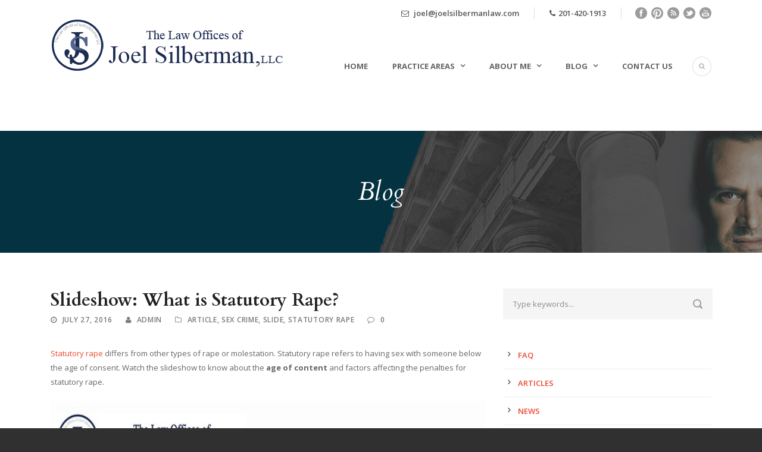

--- FILE ---
content_type: text/html; charset=UTF-8
request_url: https://www.joelsilbermanlaw.com/slideshow-what-is-statutory-rape/
body_size: 15616
content:
<!DOCTYPE html>
<!--[if IE 7]><html class="ie ie7 ltie8 ltie9" lang="en-US"><![endif]-->
<!--[if IE 8]><html class="ie ie8 ltie9" lang="en-US"><![endif]-->
<!--[if !(IE 7) | !(IE 8)  ]><!-->
<html lang="en-US">
<!--<![endif]-->

<head>
	<meta charset="UTF-8" />
	<meta name="viewport" content="initial-scale=1.0" />	
		
	<link rel="pingback" href="https://www.joelsilbermanlaw.com/xmlrpc.php" />
	<title>Slideshow: What is Statutory Rape? &#8211; The Law Offices of Joel Silberman LLC | New Jersey Criminal Defense Attorney</title>
<meta name='robots' content='max-image-preview:large' />
<link rel='dns-prefetch' href='//maps.google.com' />
<link rel='dns-prefetch' href='//fonts.googleapis.com' />
<link rel="alternate" type="application/rss+xml" title="The Law Offices of Joel Silberman LLC | New Jersey Criminal Defense Attorney &raquo; Feed" href="https://www.joelsilbermanlaw.com/feed/" />
<link rel="alternate" type="application/rss+xml" title="The Law Offices of Joel Silberman LLC | New Jersey Criminal Defense Attorney &raquo; Comments Feed" href="https://www.joelsilbermanlaw.com/comments/feed/" />
<link rel="alternate" title="oEmbed (JSON)" type="application/json+oembed" href="https://www.joelsilbermanlaw.com/wp-json/oembed/1.0/embed?url=https%3A%2F%2Fwww.joelsilbermanlaw.com%2Fslideshow-what-is-statutory-rape%2F" />
<style id='wp-img-auto-sizes-contain-inline-css' type='text/css'>
img:is([sizes=auto i],[sizes^="auto," i]){contain-intrinsic-size:3000px 1500px}
/*# sourceURL=wp-img-auto-sizes-contain-inline-css */
</style>
<style id='wp-emoji-styles-inline-css' type='text/css'>

	img.wp-smiley, img.emoji {
		display: inline !important;
		border: none !important;
		box-shadow: none !important;
		height: 1em !important;
		width: 1em !important;
		margin: 0 0.07em !important;
		vertical-align: -0.1em !important;
		background: none !important;
		padding: 0 !important;
	}
/*# sourceURL=wp-emoji-styles-inline-css */
</style>
<style id='wp-block-library-inline-css' type='text/css'>
:root{--wp-block-synced-color:#7a00df;--wp-block-synced-color--rgb:122,0,223;--wp-bound-block-color:var(--wp-block-synced-color);--wp-editor-canvas-background:#ddd;--wp-admin-theme-color:#007cba;--wp-admin-theme-color--rgb:0,124,186;--wp-admin-theme-color-darker-10:#006ba1;--wp-admin-theme-color-darker-10--rgb:0,107,160.5;--wp-admin-theme-color-darker-20:#005a87;--wp-admin-theme-color-darker-20--rgb:0,90,135;--wp-admin-border-width-focus:2px}@media (min-resolution:192dpi){:root{--wp-admin-border-width-focus:1.5px}}.wp-element-button{cursor:pointer}:root .has-very-light-gray-background-color{background-color:#eee}:root .has-very-dark-gray-background-color{background-color:#313131}:root .has-very-light-gray-color{color:#eee}:root .has-very-dark-gray-color{color:#313131}:root .has-vivid-green-cyan-to-vivid-cyan-blue-gradient-background{background:linear-gradient(135deg,#00d084,#0693e3)}:root .has-purple-crush-gradient-background{background:linear-gradient(135deg,#34e2e4,#4721fb 50%,#ab1dfe)}:root .has-hazy-dawn-gradient-background{background:linear-gradient(135deg,#faaca8,#dad0ec)}:root .has-subdued-olive-gradient-background{background:linear-gradient(135deg,#fafae1,#67a671)}:root .has-atomic-cream-gradient-background{background:linear-gradient(135deg,#fdd79a,#004a59)}:root .has-nightshade-gradient-background{background:linear-gradient(135deg,#330968,#31cdcf)}:root .has-midnight-gradient-background{background:linear-gradient(135deg,#020381,#2874fc)}:root{--wp--preset--font-size--normal:16px;--wp--preset--font-size--huge:42px}.has-regular-font-size{font-size:1em}.has-larger-font-size{font-size:2.625em}.has-normal-font-size{font-size:var(--wp--preset--font-size--normal)}.has-huge-font-size{font-size:var(--wp--preset--font-size--huge)}.has-text-align-center{text-align:center}.has-text-align-left{text-align:left}.has-text-align-right{text-align:right}.has-fit-text{white-space:nowrap!important}#end-resizable-editor-section{display:none}.aligncenter{clear:both}.items-justified-left{justify-content:flex-start}.items-justified-center{justify-content:center}.items-justified-right{justify-content:flex-end}.items-justified-space-between{justify-content:space-between}.screen-reader-text{border:0;clip-path:inset(50%);height:1px;margin:-1px;overflow:hidden;padding:0;position:absolute;width:1px;word-wrap:normal!important}.screen-reader-text:focus{background-color:#ddd;clip-path:none;color:#444;display:block;font-size:1em;height:auto;left:5px;line-height:normal;padding:15px 23px 14px;text-decoration:none;top:5px;width:auto;z-index:100000}html :where(.has-border-color){border-style:solid}html :where([style*=border-top-color]){border-top-style:solid}html :where([style*=border-right-color]){border-right-style:solid}html :where([style*=border-bottom-color]){border-bottom-style:solid}html :where([style*=border-left-color]){border-left-style:solid}html :where([style*=border-width]){border-style:solid}html :where([style*=border-top-width]){border-top-style:solid}html :where([style*=border-right-width]){border-right-style:solid}html :where([style*=border-bottom-width]){border-bottom-style:solid}html :where([style*=border-left-width]){border-left-style:solid}html :where(img[class*=wp-image-]){height:auto;max-width:100%}:where(figure){margin:0 0 1em}html :where(.is-position-sticky){--wp-admin--admin-bar--position-offset:var(--wp-admin--admin-bar--height,0px)}@media screen and (max-width:600px){html :where(.is-position-sticky){--wp-admin--admin-bar--position-offset:0px}}

/*# sourceURL=wp-block-library-inline-css */
</style><style id='global-styles-inline-css' type='text/css'>
:root{--wp--preset--aspect-ratio--square: 1;--wp--preset--aspect-ratio--4-3: 4/3;--wp--preset--aspect-ratio--3-4: 3/4;--wp--preset--aspect-ratio--3-2: 3/2;--wp--preset--aspect-ratio--2-3: 2/3;--wp--preset--aspect-ratio--16-9: 16/9;--wp--preset--aspect-ratio--9-16: 9/16;--wp--preset--color--black: #000000;--wp--preset--color--cyan-bluish-gray: #abb8c3;--wp--preset--color--white: #ffffff;--wp--preset--color--pale-pink: #f78da7;--wp--preset--color--vivid-red: #cf2e2e;--wp--preset--color--luminous-vivid-orange: #ff6900;--wp--preset--color--luminous-vivid-amber: #fcb900;--wp--preset--color--light-green-cyan: #7bdcb5;--wp--preset--color--vivid-green-cyan: #00d084;--wp--preset--color--pale-cyan-blue: #8ed1fc;--wp--preset--color--vivid-cyan-blue: #0693e3;--wp--preset--color--vivid-purple: #9b51e0;--wp--preset--gradient--vivid-cyan-blue-to-vivid-purple: linear-gradient(135deg,rgb(6,147,227) 0%,rgb(155,81,224) 100%);--wp--preset--gradient--light-green-cyan-to-vivid-green-cyan: linear-gradient(135deg,rgb(122,220,180) 0%,rgb(0,208,130) 100%);--wp--preset--gradient--luminous-vivid-amber-to-luminous-vivid-orange: linear-gradient(135deg,rgb(252,185,0) 0%,rgb(255,105,0) 100%);--wp--preset--gradient--luminous-vivid-orange-to-vivid-red: linear-gradient(135deg,rgb(255,105,0) 0%,rgb(207,46,46) 100%);--wp--preset--gradient--very-light-gray-to-cyan-bluish-gray: linear-gradient(135deg,rgb(238,238,238) 0%,rgb(169,184,195) 100%);--wp--preset--gradient--cool-to-warm-spectrum: linear-gradient(135deg,rgb(74,234,220) 0%,rgb(151,120,209) 20%,rgb(207,42,186) 40%,rgb(238,44,130) 60%,rgb(251,105,98) 80%,rgb(254,248,76) 100%);--wp--preset--gradient--blush-light-purple: linear-gradient(135deg,rgb(255,206,236) 0%,rgb(152,150,240) 100%);--wp--preset--gradient--blush-bordeaux: linear-gradient(135deg,rgb(254,205,165) 0%,rgb(254,45,45) 50%,rgb(107,0,62) 100%);--wp--preset--gradient--luminous-dusk: linear-gradient(135deg,rgb(255,203,112) 0%,rgb(199,81,192) 50%,rgb(65,88,208) 100%);--wp--preset--gradient--pale-ocean: linear-gradient(135deg,rgb(255,245,203) 0%,rgb(182,227,212) 50%,rgb(51,167,181) 100%);--wp--preset--gradient--electric-grass: linear-gradient(135deg,rgb(202,248,128) 0%,rgb(113,206,126) 100%);--wp--preset--gradient--midnight: linear-gradient(135deg,rgb(2,3,129) 0%,rgb(40,116,252) 100%);--wp--preset--font-size--small: 13px;--wp--preset--font-size--medium: 20px;--wp--preset--font-size--large: 36px;--wp--preset--font-size--x-large: 42px;--wp--preset--spacing--20: 0.44rem;--wp--preset--spacing--30: 0.67rem;--wp--preset--spacing--40: 1rem;--wp--preset--spacing--50: 1.5rem;--wp--preset--spacing--60: 2.25rem;--wp--preset--spacing--70: 3.38rem;--wp--preset--spacing--80: 5.06rem;--wp--preset--shadow--natural: 6px 6px 9px rgba(0, 0, 0, 0.2);--wp--preset--shadow--deep: 12px 12px 50px rgba(0, 0, 0, 0.4);--wp--preset--shadow--sharp: 6px 6px 0px rgba(0, 0, 0, 0.2);--wp--preset--shadow--outlined: 6px 6px 0px -3px rgb(255, 255, 255), 6px 6px rgb(0, 0, 0);--wp--preset--shadow--crisp: 6px 6px 0px rgb(0, 0, 0);}:where(.is-layout-flex){gap: 0.5em;}:where(.is-layout-grid){gap: 0.5em;}body .is-layout-flex{display: flex;}.is-layout-flex{flex-wrap: wrap;align-items: center;}.is-layout-flex > :is(*, div){margin: 0;}body .is-layout-grid{display: grid;}.is-layout-grid > :is(*, div){margin: 0;}:where(.wp-block-columns.is-layout-flex){gap: 2em;}:where(.wp-block-columns.is-layout-grid){gap: 2em;}:where(.wp-block-post-template.is-layout-flex){gap: 1.25em;}:where(.wp-block-post-template.is-layout-grid){gap: 1.25em;}.has-black-color{color: var(--wp--preset--color--black) !important;}.has-cyan-bluish-gray-color{color: var(--wp--preset--color--cyan-bluish-gray) !important;}.has-white-color{color: var(--wp--preset--color--white) !important;}.has-pale-pink-color{color: var(--wp--preset--color--pale-pink) !important;}.has-vivid-red-color{color: var(--wp--preset--color--vivid-red) !important;}.has-luminous-vivid-orange-color{color: var(--wp--preset--color--luminous-vivid-orange) !important;}.has-luminous-vivid-amber-color{color: var(--wp--preset--color--luminous-vivid-amber) !important;}.has-light-green-cyan-color{color: var(--wp--preset--color--light-green-cyan) !important;}.has-vivid-green-cyan-color{color: var(--wp--preset--color--vivid-green-cyan) !important;}.has-pale-cyan-blue-color{color: var(--wp--preset--color--pale-cyan-blue) !important;}.has-vivid-cyan-blue-color{color: var(--wp--preset--color--vivid-cyan-blue) !important;}.has-vivid-purple-color{color: var(--wp--preset--color--vivid-purple) !important;}.has-black-background-color{background-color: var(--wp--preset--color--black) !important;}.has-cyan-bluish-gray-background-color{background-color: var(--wp--preset--color--cyan-bluish-gray) !important;}.has-white-background-color{background-color: var(--wp--preset--color--white) !important;}.has-pale-pink-background-color{background-color: var(--wp--preset--color--pale-pink) !important;}.has-vivid-red-background-color{background-color: var(--wp--preset--color--vivid-red) !important;}.has-luminous-vivid-orange-background-color{background-color: var(--wp--preset--color--luminous-vivid-orange) !important;}.has-luminous-vivid-amber-background-color{background-color: var(--wp--preset--color--luminous-vivid-amber) !important;}.has-light-green-cyan-background-color{background-color: var(--wp--preset--color--light-green-cyan) !important;}.has-vivid-green-cyan-background-color{background-color: var(--wp--preset--color--vivid-green-cyan) !important;}.has-pale-cyan-blue-background-color{background-color: var(--wp--preset--color--pale-cyan-blue) !important;}.has-vivid-cyan-blue-background-color{background-color: var(--wp--preset--color--vivid-cyan-blue) !important;}.has-vivid-purple-background-color{background-color: var(--wp--preset--color--vivid-purple) !important;}.has-black-border-color{border-color: var(--wp--preset--color--black) !important;}.has-cyan-bluish-gray-border-color{border-color: var(--wp--preset--color--cyan-bluish-gray) !important;}.has-white-border-color{border-color: var(--wp--preset--color--white) !important;}.has-pale-pink-border-color{border-color: var(--wp--preset--color--pale-pink) !important;}.has-vivid-red-border-color{border-color: var(--wp--preset--color--vivid-red) !important;}.has-luminous-vivid-orange-border-color{border-color: var(--wp--preset--color--luminous-vivid-orange) !important;}.has-luminous-vivid-amber-border-color{border-color: var(--wp--preset--color--luminous-vivid-amber) !important;}.has-light-green-cyan-border-color{border-color: var(--wp--preset--color--light-green-cyan) !important;}.has-vivid-green-cyan-border-color{border-color: var(--wp--preset--color--vivid-green-cyan) !important;}.has-pale-cyan-blue-border-color{border-color: var(--wp--preset--color--pale-cyan-blue) !important;}.has-vivid-cyan-blue-border-color{border-color: var(--wp--preset--color--vivid-cyan-blue) !important;}.has-vivid-purple-border-color{border-color: var(--wp--preset--color--vivid-purple) !important;}.has-vivid-cyan-blue-to-vivid-purple-gradient-background{background: var(--wp--preset--gradient--vivid-cyan-blue-to-vivid-purple) !important;}.has-light-green-cyan-to-vivid-green-cyan-gradient-background{background: var(--wp--preset--gradient--light-green-cyan-to-vivid-green-cyan) !important;}.has-luminous-vivid-amber-to-luminous-vivid-orange-gradient-background{background: var(--wp--preset--gradient--luminous-vivid-amber-to-luminous-vivid-orange) !important;}.has-luminous-vivid-orange-to-vivid-red-gradient-background{background: var(--wp--preset--gradient--luminous-vivid-orange-to-vivid-red) !important;}.has-very-light-gray-to-cyan-bluish-gray-gradient-background{background: var(--wp--preset--gradient--very-light-gray-to-cyan-bluish-gray) !important;}.has-cool-to-warm-spectrum-gradient-background{background: var(--wp--preset--gradient--cool-to-warm-spectrum) !important;}.has-blush-light-purple-gradient-background{background: var(--wp--preset--gradient--blush-light-purple) !important;}.has-blush-bordeaux-gradient-background{background: var(--wp--preset--gradient--blush-bordeaux) !important;}.has-luminous-dusk-gradient-background{background: var(--wp--preset--gradient--luminous-dusk) !important;}.has-pale-ocean-gradient-background{background: var(--wp--preset--gradient--pale-ocean) !important;}.has-electric-grass-gradient-background{background: var(--wp--preset--gradient--electric-grass) !important;}.has-midnight-gradient-background{background: var(--wp--preset--gradient--midnight) !important;}.has-small-font-size{font-size: var(--wp--preset--font-size--small) !important;}.has-medium-font-size{font-size: var(--wp--preset--font-size--medium) !important;}.has-large-font-size{font-size: var(--wp--preset--font-size--large) !important;}.has-x-large-font-size{font-size: var(--wp--preset--font-size--x-large) !important;}
/*# sourceURL=global-styles-inline-css */
</style>

<style id='classic-theme-styles-inline-css' type='text/css'>
/*! This file is auto-generated */
.wp-block-button__link{color:#fff;background-color:#32373c;border-radius:9999px;box-shadow:none;text-decoration:none;padding:calc(.667em + 2px) calc(1.333em + 2px);font-size:1.125em}.wp-block-file__button{background:#32373c;color:#fff;text-decoration:none}
/*# sourceURL=/wp-includes/css/classic-themes.min.css */
</style>
<link rel='stylesheet' id='contact-form-7-css' href='https://www.joelsilbermanlaw.com/wp-content/plugins/contact-form-7/includes/css/styles.css?ver=6.1.4' type='text/css' media='all' />
<link rel='stylesheet' id='wpgmp-frontend-css' href='https://www.joelsilbermanlaw.com/wp-content/plugins/wp-google-map-plugin/assets/css/wpgmp_all_frontend.css?ver=4.9.0' type='text/css' media='all' />
<link rel='stylesheet' id='style-css' href='https://www.joelsilbermanlaw.com/wp-content/themes/lawyerbase/style.css?ver=6.9' type='text/css' media='all' />
<link rel='stylesheet' id='Cardo-google-font-css' href='https://fonts.googleapis.com/css?family=Cardo%3Aregular%2Citalic%2C700&#038;subset=greek%2Clatin%2Clatin-ext%2Cgreek-ext&#038;ver=6.9' type='text/css' media='all' />
<link rel='stylesheet' id='Open-Sans-google-font-css' href='https://fonts.googleapis.com/css?family=Open+Sans%3A300%2C300italic%2Cregular%2Citalic%2C600%2C600italic%2C700%2C700italic%2C800%2C800italic&#038;subset=greek%2Ccyrillic-ext%2Ccyrillic%2Clatin%2Clatin-ext%2Cvietnamese%2Cgreek-ext&#038;ver=6.9' type='text/css' media='all' />
<link rel='stylesheet' id='superfish-css' href='https://www.joelsilbermanlaw.com/wp-content/themes/lawyerbase/plugins/superfish/css/superfish.css?ver=6.9' type='text/css' media='all' />
<link rel='stylesheet' id='dlmenu-css' href='https://www.joelsilbermanlaw.com/wp-content/themes/lawyerbase/plugins/dl-menu/component.css?ver=6.9' type='text/css' media='all' />
<link rel='stylesheet' id='font-awesome-css' href='https://www.joelsilbermanlaw.com/wp-content/themes/lawyerbase/plugins/font-awesome-new/css/font-awesome.min.css?ver=6.9' type='text/css' media='all' />
<link rel='stylesheet' id='jquery-fancybox-css' href='https://www.joelsilbermanlaw.com/wp-content/themes/lawyerbase/plugins/fancybox/jquery.fancybox.css?ver=6.9' type='text/css' media='all' />
<link rel='stylesheet' id='flexslider-css' href='https://www.joelsilbermanlaw.com/wp-content/themes/lawyerbase/plugins/flexslider/flexslider.css?ver=6.9' type='text/css' media='all' />
<link rel='stylesheet' id='style-responsive-css' href='https://www.joelsilbermanlaw.com/wp-content/themes/lawyerbase/stylesheet/style-responsive.css?ver=6.9' type='text/css' media='all' />
<link rel='stylesheet' id='style-custom-css' href='https://www.joelsilbermanlaw.com/wp-content/themes/lawyerbase/stylesheet/style-custom.css?ver=6.9' type='text/css' media='all' />
<link rel='stylesheet' id='ms-main-css' href='https://www.joelsilbermanlaw.com/wp-content/plugins/masterslider/public/assets/css/masterslider.main.css?ver=3.4.5' type='text/css' media='all' />
<link rel='stylesheet' id='ms-custom-css' href='https://www.joelsilbermanlaw.com/wp-content/uploads/masterslider/custom.css?ver=14.5' type='text/css' media='all' />
<script type="text/javascript" src="https://www.joelsilbermanlaw.com/wp-includes/js/jquery/jquery.min.js?ver=3.7.1" id="jquery-core-js"></script>
<script type="text/javascript" src="https://www.joelsilbermanlaw.com/wp-includes/js/jquery/jquery-migrate.min.js?ver=3.4.1" id="jquery-migrate-js"></script>
<link rel="https://api.w.org/" href="https://www.joelsilbermanlaw.com/wp-json/" /><link rel="alternate" title="JSON" type="application/json" href="https://www.joelsilbermanlaw.com/wp-json/wp/v2/posts/2189" /><link rel="EditURI" type="application/rsd+xml" title="RSD" href="https://www.joelsilbermanlaw.com/xmlrpc.php?rsd" />
<meta name="generator" content="WordPress 6.9" />
<link rel="canonical" href="https://www.joelsilbermanlaw.com/slideshow-what-is-statutory-rape/" />
<link rel='shortlink' href='https://www.joelsilbermanlaw.com/?p=2189' />

		<!-- GA Google Analytics @ https://m0n.co/ga -->
		<script>
			(function(i,s,o,g,r,a,m){i['GoogleAnalyticsObject']=r;i[r]=i[r]||function(){
			(i[r].q=i[r].q||[]).push(arguments)},i[r].l=1*new Date();a=s.createElement(o),
			m=s.getElementsByTagName(o)[0];a.async=1;a.src=g;m.parentNode.insertBefore(a,m)
			})(window,document,'script','https://www.google-analytics.com/analytics.js','ga');
			ga('create', 'UA-32895928-1', 'auto');
			ga('send', 'pageview');
		</script>

	<script>var ms_grabbing_curosr='https://www.joelsilbermanlaw.com/wp-content/plugins/masterslider/public/assets/css/common/grabbing.cur',ms_grab_curosr='https://www.joelsilbermanlaw.com/wp-content/plugins/masterslider/public/assets/css/common/grab.cur';</script>
<meta name="generator" content="MasterSlider 3.4.5 - Responsive Touch Image Slider" />
<link rel="shortcut icon" href="https://www.joelsilbermanlaw.com/wp-content/uploads/2021/02/only_JS_joel-logo-1.ico" type="image/x-icon" /><!-- load the script for older ie version -->
<!--[if lt IE 9]>
<script src="https://www.joelsilbermanlaw.com/wp-content/themes/lawyerbase/javascript/html5.js" type="text/javascript"></script>
<script src="https://www.joelsilbermanlaw.com/wp-content/themes/lawyerbase/plugins/easy-pie-chart/excanvas.js" type="text/javascript"></script>
<![endif]-->
<style type="text/css">.recentcomments a{display:inline !important;padding:0 !important;margin:0 !important;}</style>		<style type="text/css" id="wp-custom-css">
			.gdlr-blog-content h2{
	font-size: 1.7rem;
}		</style>
		</head>

<body class="wp-singular post-template-default single single-post postid-2189 single-format-standard wp-theme-lawyerbase _masterslider _msp_version_3.4.5">
<div class="body-wrapper  float-menu" data-home="https://www.joelsilbermanlaw.com" >
		<header class="gdlr-header-wrapper">
		<!-- top navigation -->
				<div class="top-navigation-wrapper">
			<div class="top-navigation-container container">
								<div class="top-navigation-right">
					<div class="top-navigation-right-text">
						<div class="top-bar-right-text-inner"><a href="mailto:joel@joelsilbermanlaw.com"><i class="fa fa-envelope-o"></i> joel@joelsilbermanlaw.com</a></div><div class="top-bar-right-text-inner"><a href="tel:201-420-1913"><i class="fa fa-phone"></i>201-420-1913
</a></div>						<div class="top-social-wrapper">
							<div class="social-icon">
<a href="https://www.facebook.com/The-Law-Offices-of-Joel-Silberman-LLC-357423874334006/" target="_blank" >
<img width="32" height="32" src="https://www.joelsilbermanlaw.com/wp-content/themes/lawyerbase/images/dark/social-icon/facebook.png" alt="Facebook" />
</a>
</div>
<div class="social-icon">
<a href="https://www.pinterest.com/joelsilberman/" target="_blank" >
<img width="32" height="32" src="https://www.joelsilbermanlaw.com/wp-content/themes/lawyerbase/images/dark/social-icon/pinterest.png" alt="Pinterest" />
</a>
</div>
<div class="social-icon">
<a href="https://joelsilbermanlaw.com/feed/" target="_blank" >
<img width="32" height="32" src="https://www.joelsilbermanlaw.com/wp-content/themes/lawyerbase/images/dark/social-icon/rss.png" alt="Rss" />
</a>
</div>
<div class="social-icon">
<a href="https://twitter.com/joel_silberman" target="_blank" >
<img width="32" height="32" src="https://www.joelsilbermanlaw.com/wp-content/themes/lawyerbase/images/dark/social-icon/twitter.png" alt="Twitter" />
</a>
</div>
<div class="social-icon">
<a href="https://www.youtube.com/channel/UCz3wrS1RRl7P2SbjhxtmDGg/videos" target="_blank" >
<img width="32" height="32" src="https://www.joelsilbermanlaw.com/wp-content/themes/lawyerbase/images/dark/social-icon/youtube.png" alt="Youtube" />
</a>
</div>
<div class="clear"></div>						</div>
					</div>
				</div>
				<div class="clear"></div>
			</div>
		</div>
		
		<!-- logo -->
		<div class="gdlr-header-inner">
			<div class="gdlr-header-container container">
				<!-- logo -->
				<div class="gdlr-logo">
					<a href="https://www.joelsilbermanlaw.com" >
						<img src="https://www.joelsilbermanlaw.com/wp-content/uploads/2021/02/joelsilbermanlaw-logo-2021.png" alt="joelsilbermanlaw-logo-2021" width="400" height="88" />					</a>
					<div class="gdlr-responsive-navigation dl-menuwrapper" id="gdlr-responsive-navigation" ><button class="dl-trigger">Open Menu</button><ul id="menu-main-menu-customized" class="dl-menu gdlr-main-mobile-menu"><li id="menu-item-4447" class="menu-item menu-item-type-post_type menu-item-object-page menu-item-home menu-item-4447"><a href="https://www.joelsilbermanlaw.com/">Home</a></li>
<li id="menu-item-4488" class="menu-item menu-item-type-custom menu-item-object-custom menu-item-has-children menu-item-4488"><a href="/practice-areas/">Practice Areas</a>
<ul class="dl-submenu">
	<li id="menu-item-4923" class="menu-item menu-item-type-custom menu-item-object-custom menu-item-4923"><a href="/practice/criminal-defense/">Criminal Defense</a></li>
	<li id="menu-item-5044" class="menu-item menu-item-type-custom menu-item-object-custom menu-item-5044"><a href="/practice/federal-defense/">Federal Defense</a></li>
	<li id="menu-item-4924" class="menu-item menu-item-type-custom menu-item-object-custom menu-item-4924"><a href="/practice/civil-rights/">Civil Rights</a></li>
	<li id="menu-item-4925" class="menu-item menu-item-type-custom menu-item-object-custom menu-item-4925"><a href="/practice/municipal-court/">Municipal Court</a></li>
	<li id="menu-item-5270" class="menu-item menu-item-type-custom menu-item-object-custom menu-item-5270"><a href="/areas-we-serve/">Areas We Serve</a></li>
	<li id="menu-item-5355" class="menu-item menu-item-type-post_type menu-item-object-page menu-item-5355"><a href="https://www.joelsilbermanlaw.com/testimonials/">Testimonials</a></li>
</ul>
</li>
<li id="menu-item-4533" class="menu-item menu-item-type-post_type menu-item-object-page menu-item-has-children menu-item-4533"><a href="https://www.joelsilbermanlaw.com/aboutme/">About Me</a>
<ul class="dl-submenu">
	<li id="menu-item-4450" class="menu-item menu-item-type-post_type menu-item-object-page menu-item-4450"><a href="https://www.joelsilbermanlaw.com/areas-we-serve/">Areas We Serve</a></li>
	<li id="menu-item-5354" class="menu-item menu-item-type-post_type menu-item-object-page menu-item-5354"><a href="https://www.joelsilbermanlaw.com/testimonials/">Testimonials</a></li>
</ul>
</li>
<li id="menu-item-4881" class="menu-item menu-item-type-custom menu-item-object-custom menu-item-has-children menu-item-4881"><a href="/blog/">Blog</a>
<ul class="dl-submenu">
	<li id="menu-item-4883" class="menu-item menu-item-type-custom menu-item-object-custom menu-item-4883"><a href="/faqs/">FAQ</a></li>
	<li id="menu-item-4882" class="menu-item menu-item-type-custom menu-item-object-custom menu-item-4882"><a href="/blog/">Articles</a></li>
	<li id="menu-item-4592" class="menu-item menu-item-type-post_type menu-item-object-page menu-item-4592"><a href="https://www.joelsilbermanlaw.com/in-the-media/">News</a></li>
	<li id="menu-item-5592" class="menu-item menu-item-type-post_type menu-item-object-page menu-item-5592"><a href="https://www.joelsilbermanlaw.com/slide-shows/">Slide Shows</a></li>
	<li id="menu-item-4885" class="menu-item menu-item-type-custom menu-item-object-custom menu-item-4885"><a href="/videos/">Videos</a></li>
	<li id="menu-item-4886" class="menu-item menu-item-type-custom menu-item-object-custom menu-item-4886"><a href="/banners/">Banners</a></li>
	<li id="menu-item-4887" class="menu-item menu-item-type-custom menu-item-object-custom menu-item-4887"><a href="/infographics/">Infographics</a></li>
</ul>
</li>
<li id="menu-item-5045" class="menu-item menu-item-type-post_type menu-item-object-page menu-item-5045"><a href="https://www.joelsilbermanlaw.com/contact-us/">Contact Us</a></li>
</ul></div>				</div>

				<!-- navigation -->
				<div class="gdlr-navigation-wrapper"><nav class="gdlr-navigation" id="gdlr-main-navigation" role="navigation"><ul id="menu-main-menu-customized-1" class="sf-menu gdlr-main-menu"><li  class="menu-item menu-item-type-post_type menu-item-object-page menu-item-home menu-item-4447menu-item menu-item-type-post_type menu-item-object-page menu-item-home menu-item-4447 gdlr-normal-menu"><a href="https://www.joelsilbermanlaw.com/">Home</a></li>
<li  class="menu-item menu-item-type-custom menu-item-object-custom menu-item-has-children menu-item-4488menu-item menu-item-type-custom menu-item-object-custom menu-item-has-children menu-item-4488 gdlr-normal-menu"><a href="/practice-areas/" class="sf-with-ul-pre">Practice Areas</a>
<ul class="sub-menu">
	<li  class="menu-item menu-item-type-custom menu-item-object-custom menu-item-4923"><a href="/practice/criminal-defense/">Criminal Defense</a></li>
	<li  class="menu-item menu-item-type-custom menu-item-object-custom menu-item-5044"><a href="/practice/federal-defense/">Federal Defense</a></li>
	<li  class="menu-item menu-item-type-custom menu-item-object-custom menu-item-4924"><a href="/practice/civil-rights/">Civil Rights</a></li>
	<li  class="menu-item menu-item-type-custom menu-item-object-custom menu-item-4925"><a href="/practice/municipal-court/">Municipal Court</a></li>
	<li  class="menu-item menu-item-type-custom menu-item-object-custom menu-item-5270"><a href="/areas-we-serve/">Areas We Serve</a></li>
	<li  class="menu-item menu-item-type-post_type menu-item-object-page menu-item-5355"><a href="https://www.joelsilbermanlaw.com/testimonials/">Testimonials</a></li>
</ul>
</li>
<li  class="menu-item menu-item-type-post_type menu-item-object-page menu-item-has-children menu-item-4533menu-item menu-item-type-post_type menu-item-object-page menu-item-has-children menu-item-4533 gdlr-normal-menu"><a href="https://www.joelsilbermanlaw.com/aboutme/" class="sf-with-ul-pre">About Me</a>
<ul class="sub-menu">
	<li  class="menu-item menu-item-type-post_type menu-item-object-page menu-item-4450"><a href="https://www.joelsilbermanlaw.com/areas-we-serve/">Areas We Serve</a></li>
	<li  class="menu-item menu-item-type-post_type menu-item-object-page menu-item-5354"><a href="https://www.joelsilbermanlaw.com/testimonials/">Testimonials</a></li>
</ul>
</li>
<li  class="menu-item menu-item-type-custom menu-item-object-custom menu-item-has-children menu-item-4881menu-item menu-item-type-custom menu-item-object-custom menu-item-has-children menu-item-4881 gdlr-normal-menu"><a href="/blog/" class="sf-with-ul-pre">Blog</a>
<ul class="sub-menu">
	<li  class="menu-item menu-item-type-custom menu-item-object-custom menu-item-4883"><a href="/faqs/">FAQ</a></li>
	<li  class="menu-item menu-item-type-custom menu-item-object-custom menu-item-4882"><a href="/blog/">Articles</a></li>
	<li  class="menu-item menu-item-type-post_type menu-item-object-page menu-item-4592"><a href="https://www.joelsilbermanlaw.com/in-the-media/">News</a></li>
	<li  class="menu-item menu-item-type-post_type menu-item-object-page menu-item-5592"><a href="https://www.joelsilbermanlaw.com/slide-shows/">Slide Shows</a></li>
	<li  class="menu-item menu-item-type-custom menu-item-object-custom menu-item-4885"><a href="/videos/">Videos</a></li>
	<li  class="menu-item menu-item-type-custom menu-item-object-custom menu-item-4886"><a href="/banners/">Banners</a></li>
	<li  class="menu-item menu-item-type-custom menu-item-object-custom menu-item-4887"><a href="/infographics/">Infographics</a></li>
</ul>
</li>
<li  class="menu-item menu-item-type-post_type menu-item-object-page menu-item-5045menu-item menu-item-type-post_type menu-item-object-page menu-item-5045 gdlr-normal-menu"><a href="https://www.joelsilbermanlaw.com/contact-us/">Contact Us</a></li>
</ul></nav>	
<i class="fa fa-search icon-search gdlr-menu-search-button" id="gdlr-menu-search-button" ></i>
<div class="gdlr-menu-search" id="gdlr-menu-search">
	<form method="get" id="searchform" action="https://www.joelsilbermanlaw.com/">
				<div class="search-text">
			<input type="text" value="Type Keywords" name="s" autocomplete="off" data-default="Type Keywords" />
		</div>
		<input type="submit" value="" />
		<div class="clear"></div>
	</form>	
</div>		
<div class="clear"></div></div>
				<div class="clear"></div>
			</div>
		</div>
	</header>
	<div id="gdlr-header-substitute" ></div>
	
			<div class="gdlr-page-title-wrapper"  >
			<div class="gdlr-page-title-overlay"></div>
			<div class="gdlr-page-title-container container" >
				<h3 class="gdlr-page-title">Blog</h3>
							</div>	
		</div>	
		<!-- is search -->	<div class="content-wrapper"><div class="gdlr-content">

		<div class="with-sidebar-wrapper">
		<div class="with-sidebar-container container">
			<div class="with-sidebar-left eight columns">
				<div class="with-sidebar-content twelve columns">
					<div class="gdlr-item gdlr-blog-full gdlr-item-start-content">
										
						<!-- get the content based on post format -->
						
<article id="post-2189" class="post-2189 post type-post status-publish format-standard hentry category-article category-sex-crime category-slide category-statutory-rape tag-sex-crime-attorney-new-jersey tag-sex-crime-lawyer-new-jersey tag-sex-crimes tag-statutory-rape tag-what-is-statutory-rape">
	<div class="gdlr-standard-style">
				
		
		<div class="blog-content-wrapper" >
			<header class="post-header">
									<h1 class="gdlr-blog-title">Slideshow: What is Statutory Rape?</h1>
					
				
				<div class="gdlr-blog-info gdlr-info"><div class="blog-info blog-date"><i class="fa fa-clock-o"></i><a href="https://www.joelsilbermanlaw.com/2016/07/27/">July 27, 2016</a></div><div class="blog-info blog-author"><i class="fa fa-user"></i><a href="https://www.joelsilbermanlaw.com/author/admin/" title="Posts by admin" rel="author">admin</a></div><div class="blog-info blog-category"><i class="fa fa-folder-o"></i><a href="https://www.joelsilbermanlaw.com/category/article/" rel="tag">Article</a><span class="sep">,</span> <a href="https://www.joelsilbermanlaw.com/category/sex-crime/" rel="tag">Sex Crime</a><span class="sep">,</span> <a href="https://www.joelsilbermanlaw.com/category/slide/" rel="tag">Slide</a><span class="sep">,</span> <a href="https://www.joelsilbermanlaw.com/category/statutory-rape/" rel="tag">Statutory Rape</a></div><div class="blog-info blog-comment"><i class="fa fa-comment-o"></i><a href="https://www.joelsilbermanlaw.com/slideshow-what-is-statutory-rape/#respond" >0</a></div><div class="clear"></div></div>			
				<div class="clear"></div>
			</header><!-- entry-header -->

			<div class="gdlr-blog-content"><p><a href="https://www.joelsilbermanlaw.com/statutory-rape-laws-in-new-jersey/">Statutory rape</a> differs from other types of rape or molestation. Statutory rape refers to having sex with someone below the age of consent. Watch the slideshow to know about the <strong>age of content</strong> and factors affecting the penalties for statutory rape.</p>
<p><a href="/docs/slideshow-what-is-statutory-rape.pptx"><img fetchpriority="high" decoding="async" src="/docs/slideshow-what-is-statutory-rape.jpg" alt="What is Statutory Rape" title="What is Statutory Rape" width="300" height="225"/></a></p>
<p>Click here to <a href="/docs/slideshow-what-is-statutory-rape.pdf">Download </a></p>
</div>			
						<div class="gdlr-single-blog-tag">
				<div class="blog-info blog-tag"><i class="fa fa-tag"></i><a href="https://www.joelsilbermanlaw.com/tag/sex-crime-attorney-new-jersey/" rel="tag">sex crime attorney New Jersey</a><span class="sep">,</span> <a href="https://www.joelsilbermanlaw.com/tag/sex-crime-lawyer-new-jersey/" rel="tag">sex crime lawyer new jersey</a><span class="sep">,</span> <a href="https://www.joelsilbermanlaw.com/tag/sex-crimes/" rel="tag">Sex crimes</a><span class="sep">,</span> <a href="https://www.joelsilbermanlaw.com/tag/statutory-rape/" rel="tag">Statutory rape</a><span class="sep">,</span> <a href="https://www.joelsilbermanlaw.com/tag/what-is-statutory-rape/" rel="tag">what is statutory rape</a></div><div class="clear"></div>			</div>
					</div> <!-- blog content wrapper -->
	</div>
</article><!-- #post -->						
						<div class="gdlr-social-share">
<span class="social-share-title">Share Post:</span>
	<a href="http://digg.com/submit?url=https://www.joelsilbermanlaw.com/slideshow-what-is-statutory-rape/&#038;title=Slideshow%3A+What+is+Statutory+Rape%3F" target="_blank">
		<img src="https://www.joelsilbermanlaw.com/wp-content/themes/lawyerbase/images/dark/social-icon/digg.png" alt="digg-share" width="32" height="32" />
	</a>

	<a href="http://www.facebook.com/share.php?u=https://www.joelsilbermanlaw.com/slideshow-what-is-statutory-rape/" target="_blank">
		<img src="https://www.joelsilbermanlaw.com/wp-content/themes/lawyerbase/images/dark/social-icon/facebook.png" alt="facebook-share" width="32" height="32" />
	</a>

	<a href="https://plus.google.com/share?url=https://www.joelsilbermanlaw.com/slideshow-what-is-statutory-rape/" onclick="javascript:window.open(this.href,'', 'menubar=no,toolbar=no,resizable=yes,scrollbars=yes,height=400,width=500');return false;">
		<img src="https://www.joelsilbermanlaw.com/wp-content/themes/lawyerbase/images/dark/social-icon/google-plus.png" alt="google-share" width="32" height="32" />
	</a>

	<a href="http://www.linkedin.com/shareArticle?mini=true&#038;url=https://www.joelsilbermanlaw.com/slideshow-what-is-statutory-rape/&#038;title=Slideshow%3A+What+is+Statutory+Rape%3F" target="_blank">
		<img src="https://www.joelsilbermanlaw.com/wp-content/themes/lawyerbase/images/dark/social-icon/linkedin.png" alt="linked-share" width="32" height="32" />
	</a>

	<a href="http://www.myspace.com/Modules/PostTo/Pages/?u=https://www.joelsilbermanlaw.com/slideshow-what-is-statutory-rape/" target="_blank">
		<img src="https://www.joelsilbermanlaw.com/wp-content/themes/lawyerbase/images/dark/social-icon/my-space.png" alt="my-space-share" width="32" height="32" />
	</a>

	<a href="http://pinterest.com/pin/create/button/?url=https://www.joelsilbermanlaw.com/slideshow-what-is-statutory-rape/&media=" class="pin-it-button" count-layout="horizontal" onclick="javascript:window.open(this.href,'', 'menubar=no,toolbar=no,resizable=yes,scrollbars=yes,height=300,width=600');return false;">
		<img src="https://www.joelsilbermanlaw.com/wp-content/themes/lawyerbase/images/dark/social-icon/pinterest.png" alt="pinterest-share" width="32" height="32" />
	</a>	

	<a href="http://reddit.com/submit?url=https://www.joelsilbermanlaw.com/slideshow-what-is-statutory-rape/&#038;title=Slideshow%3A+What+is+Statutory+Rape%3F" target="_blank">
		<img src="https://www.joelsilbermanlaw.com/wp-content/themes/lawyerbase/images/dark/social-icon/reddit.png" alt="reddit-share" width="32" height="32" />
	</a>

	<a href="http://www.stumbleupon.com/submit?url=https://www.joelsilbermanlaw.com/slideshow-what-is-statutory-rape/&#038;title=Slideshow%3A+What+is+Statutory+Rape%3F" target="_blank">
		<img src="https://www.joelsilbermanlaw.com/wp-content/themes/lawyerbase/images/dark/social-icon/stumble-upon.png" alt="stumble-upon-share" width="32" height="32" />
	</a>

<div class="clear"></div>
</div>
									
						<nav class="gdlr-single-nav">
							<div class="previous-nav"><a href="https://www.joelsilbermanlaw.com/cocaine-possession-determining-the-penalties-and-categorization-of-charges/" rel="prev"><i class="icon-angle-left"></i><span>Cocaine Possession &#8211; determining the penalties and categorization of charges</span></a></div>							<div class="next-nav"><a href="https://www.joelsilbermanlaw.com/slideshow-child-pornography-and-offenders/" rel="next"><span>Slideshow | Child Pornography and Offenders</span><i class="icon-angle-right"></i></a></div>							<div class="clear"></div>
						</nav><!-- .nav-single -->

						<!-- abou author section -->
													<div class="gdlr-post-author">
							<h3 class="post-author-title" >About Post Author</h3>
							<div class="post-author-avartar"><img alt='' src='https://secure.gravatar.com/avatar/c9341e81564dc03a23318624368cfc498b6a2d80e76788108807fb6f3575772a?s=90&#038;d=mm&#038;r=g' srcset='https://secure.gravatar.com/avatar/c9341e81564dc03a23318624368cfc498b6a2d80e76788108807fb6f3575772a?s=180&#038;d=mm&#038;r=g 2x' class='avatar avatar-90 photo' height='90' width='90' decoding='async'/></div>
							<div class="post-author-content">
							<h4 class="post-author"><a href="https://www.joelsilbermanlaw.com/author/admin/" title="Posts by admin" rel="author">admin</a></h4>
														</div>
							<div class="clear"></div>
							</div>
												

						
<div id="comments" class="gdlr-comments-area">

</div><!-- gdlr-comment-area -->		
						
										</div>
				</div>
				
				<div class="clear"></div>
			</div>
			
<div class="gdlr-sidebar gdlr-right-sidebar four columns">
	<div class="gdlr-item-start-content sidebar-right-item" >
	<div id="search-3" class="widget widget_search gdlr-item gdlr-widget"><div class="gdl-search-form">
	<form method="get" id="searchform" action="https://www.joelsilbermanlaw.com/">
				<div class="search-text" id="search-text">
			<input type="text" name="s" id="s" autocomplete="off" data-default="Type keywords..." />
		</div>
		<input type="submit" id="searchsubmit" value="" />
		<div class="clear"></div>
	</form>
</div></div><div id="nav_menu-9" class="widget widget_nav_menu gdlr-item gdlr-widget"><div class="menu-blog-categories-container"><ul id="menu-blog-categories" class="menu"><li id="menu-item-4889" class="menu-item menu-item-type-custom menu-item-object-custom menu-item-4889"><a href="/faqs/">FAQ</a></li>
<li id="menu-item-4890" class="menu-item menu-item-type-custom menu-item-object-custom menu-item-4890"><a href="/blog/">Articles</a></li>
<li id="menu-item-4891" class="menu-item menu-item-type-custom menu-item-object-custom menu-item-4891"><a href="/in-the-media/">News</a></li>
<li id="menu-item-5593" class="menu-item menu-item-type-post_type menu-item-object-page menu-item-5593"><a href="https://www.joelsilbermanlaw.com/slide-shows/">Slide Shows</a></li>
<li id="menu-item-4893" class="menu-item menu-item-type-custom menu-item-object-custom menu-item-4893"><a href="/videos/">Videos</a></li>
<li id="menu-item-4894" class="menu-item menu-item-type-custom menu-item-object-custom menu-item-4894"><a href="/banners/">Banners</a></li>
<li id="menu-item-4895" class="menu-item menu-item-type-custom menu-item-object-custom menu-item-4895"><a href="/infographics/">Infograhics</a></li>
</ul></div></div><div id="tag_cloud-2" class="widget widget_tag_cloud gdlr-item gdlr-widget"><h3 class="gdlr-widget-title">Tags</h3><div class="clear"></div><div class="tagcloud"><a href="https://www.joelsilbermanlaw.com/tag/aggravated-assault/" class="tag-cloud-link tag-link-189 tag-link-position-1" style="font-size: 14.944881889764pt;" aria-label="aggravated assault (12 items)">aggravated assault</a>
<a href="https://www.joelsilbermanlaw.com/tag/aggravated-dwi/" class="tag-cloud-link tag-link-201 tag-link-position-2" style="font-size: 9.3228346456693pt;" aria-label="Aggravated DWI (3 items)">Aggravated DWI</a>
<a href="https://www.joelsilbermanlaw.com/tag/armed-bank-robbery/" class="tag-cloud-link tag-link-379 tag-link-position-3" style="font-size: 9.3228346456693pt;" aria-label="Armed Bank Robbery (3 items)">Armed Bank Robbery</a>
<a href="https://www.joelsilbermanlaw.com/tag/child-pornography/" class="tag-cloud-link tag-link-89 tag-link-position-4" style="font-size: 14.614173228346pt;" aria-label="Child Pornography (11 items)">Child Pornography</a>
<a href="https://www.joelsilbermanlaw.com/tag/child-sexual-abuse/" class="tag-cloud-link tag-link-346 tag-link-position-5" style="font-size: 9.3228346456693pt;" aria-label="child sexual abuse (3 items)">child sexual abuse</a>
<a href="https://www.joelsilbermanlaw.com/tag/civil-rights/" class="tag-cloud-link tag-link-265 tag-link-position-6" style="font-size: 13.732283464567pt;" aria-label="Civil Rights (9 items)">Civil Rights</a>
<a href="https://www.joelsilbermanlaw.com/tag/civil-rights-attorney/" class="tag-cloud-link tag-link-266 tag-link-position-7" style="font-size: 11.307086614173pt;" aria-label="Civil Rights Attorney (5 items)">Civil Rights Attorney</a>
<a href="https://www.joelsilbermanlaw.com/tag/criminal-case/" class="tag-cloud-link tag-link-165 tag-link-position-8" style="font-size: 10.425196850394pt;" aria-label="criminal case (4 items)">criminal case</a>
<a href="https://www.joelsilbermanlaw.com/tag/criminal-charges/" class="tag-cloud-link tag-link-162 tag-link-position-9" style="font-size: 13.181102362205pt;" aria-label="criminal charges (8 items)">criminal charges</a>
<a href="https://www.joelsilbermanlaw.com/tag/criminal-conviction/" class="tag-cloud-link tag-link-154 tag-link-position-10" style="font-size: 9.3228346456693pt;" aria-label="criminal conviction (3 items)">criminal conviction</a>
<a href="https://www.joelsilbermanlaw.com/tag/criminal-defense-2/" class="tag-cloud-link tag-link-84 tag-link-position-11" style="font-size: 21.338582677165pt;" aria-label="Criminal defense (48 items)">Criminal defense</a>
<a href="https://www.joelsilbermanlaw.com/tag/criminal-defense-attorney/" class="tag-cloud-link tag-link-134 tag-link-position-12" style="font-size: 22pt;" aria-label="Criminal Defense Attorney (55 items)">Criminal Defense Attorney</a>
<a href="https://www.joelsilbermanlaw.com/tag/criminal-defense-attorney-new-jersey/" class="tag-cloud-link tag-link-97 tag-link-position-13" style="font-size: 18.251968503937pt;" aria-label="Criminal Defense Attorney New Jersey (25 items)">Criminal Defense Attorney New Jersey</a>
<a href="https://www.joelsilbermanlaw.com/tag/criminal-defense-attorney-nj/" class="tag-cloud-link tag-link-115 tag-link-position-14" style="font-size: 8pt;" aria-label="Criminal Defense Attorney NJ (2 items)">Criminal Defense Attorney NJ</a>
<a href="https://www.joelsilbermanlaw.com/tag/criminal-defense-lawyer/" class="tag-cloud-link tag-link-159 tag-link-position-15" style="font-size: 12.07874015748pt;" aria-label="Criminal Defense Lawyer (6 items)">Criminal Defense Lawyer</a>
<a href="https://www.joelsilbermanlaw.com/tag/criminal-offense/" class="tag-cloud-link tag-link-180 tag-link-position-16" style="font-size: 9.3228346456693pt;" aria-label="criminal offense (3 items)">criminal offense</a>
<a href="https://www.joelsilbermanlaw.com/tag/domestic-violence/" class="tag-cloud-link tag-link-85 tag-link-position-17" style="font-size: 14.944881889764pt;" aria-label="Domestic Violence (12 items)">Domestic Violence</a>
<a href="https://www.joelsilbermanlaw.com/tag/drug-crime/" class="tag-cloud-link tag-link-353 tag-link-position-18" style="font-size: 9.3228346456693pt;" aria-label="Drug crime (3 items)">Drug crime</a>
<a href="https://www.joelsilbermanlaw.com/tag/drug-crime-defense-attorney-new-jersey/" class="tag-cloud-link tag-link-96 tag-link-position-19" style="font-size: 12.07874015748pt;" aria-label="Drug Crime Defense Attorney New Jersey (6 items)">Drug Crime Defense Attorney New Jersey</a>
<a href="https://www.joelsilbermanlaw.com/tag/drug-crime-offense-defense-attorney-new-jersey/" class="tag-cloud-link tag-link-95 tag-link-position-20" style="font-size: 8pt;" aria-label="Drug Crime Offense Defense Attorney New Jersey (2 items)">Drug Crime Offense Defense Attorney New Jersey</a>
<a href="https://www.joelsilbermanlaw.com/tag/drug-offense/" class="tag-cloud-link tag-link-147 tag-link-position-21" style="font-size: 10.425196850394pt;" aria-label="drug offense (4 items)">drug offense</a>
<a href="https://www.joelsilbermanlaw.com/tag/drug-trafficking/" class="tag-cloud-link tag-link-323 tag-link-position-22" style="font-size: 16.818897637795pt;" aria-label="Drug Trafficking (18 items)">Drug Trafficking</a>
<a href="https://www.joelsilbermanlaw.com/tag/drug-trafficking-crime/" class="tag-cloud-link tag-link-324 tag-link-position-23" style="font-size: 9.3228346456693pt;" aria-label="drug trafficking crime (3 items)">drug trafficking crime</a>
<a href="https://www.joelsilbermanlaw.com/tag/dui/" class="tag-cloud-link tag-link-174 tag-link-position-24" style="font-size: 15.385826771654pt;" aria-label="DUI (13 items)">DUI</a>
<a href="https://www.joelsilbermanlaw.com/tag/dui-defense/" class="tag-cloud-link tag-link-182 tag-link-position-25" style="font-size: 9.3228346456693pt;" aria-label="DUI defense (3 items)">DUI defense</a>
<a href="https://www.joelsilbermanlaw.com/tag/dui-defense-attorney/" class="tag-cloud-link tag-link-208 tag-link-position-26" style="font-size: 12.07874015748pt;" aria-label="DUI defense attorney (6 items)">DUI defense attorney</a>
<a href="https://www.joelsilbermanlaw.com/tag/dwi/" class="tag-cloud-link tag-link-196 tag-link-position-27" style="font-size: 14.173228346457pt;" aria-label="DWI (10 items)">DWI</a>
<a href="https://www.joelsilbermanlaw.com/tag/dwi-defense-attorney/" class="tag-cloud-link tag-link-200 tag-link-position-28" style="font-size: 12.629921259843pt;" aria-label="DWI defense attorney (7 items)">DWI defense attorney</a>
<a href="https://www.joelsilbermanlaw.com/tag/excessive-force/" class="tag-cloud-link tag-link-176 tag-link-position-29" style="font-size: 11.307086614173pt;" aria-label="excessive force (5 items)">excessive force</a>
<a href="https://www.joelsilbermanlaw.com/tag/guns-and-weapons-offenses/" class="tag-cloud-link tag-link-164 tag-link-position-30" style="font-size: 9.3228346456693pt;" aria-label="Guns and weapons offenses (3 items)">Guns and weapons offenses</a>
<a href="https://www.joelsilbermanlaw.com/tag/megans-law-new-jersey/" class="tag-cloud-link tag-link-98 tag-link-position-31" style="font-size: 8pt;" aria-label="Megan’s Law New Jersey (2 items)">Megan’s Law New Jersey</a>
<a href="https://www.joelsilbermanlaw.com/tag/murder/" class="tag-cloud-link tag-link-335 tag-link-position-32" style="font-size: 11.307086614173pt;" aria-label="murder (5 items)">murder</a>
<a href="https://www.joelsilbermanlaw.com/tag/murder-charge/" class="tag-cloud-link tag-link-301 tag-link-position-33" style="font-size: 11.307086614173pt;" aria-label="murder charge (5 items)">murder charge</a>
<a href="https://www.joelsilbermanlaw.com/tag/new-jersey-criminal-defense-attorney/" class="tag-cloud-link tag-link-94 tag-link-position-34" style="font-size: 9.3228346456693pt;" aria-label="New Jersey Criminal Defense Attorney (3 items)">New Jersey Criminal Defense Attorney</a>
<a href="https://www.joelsilbermanlaw.com/tag/new-jersey-sex-crime-attorney/" class="tag-cloud-link tag-link-100 tag-link-position-35" style="font-size: 8pt;" aria-label="New Jersey Sex Crime Attorney (2 items)">New Jersey Sex Crime Attorney</a>
<a href="https://www.joelsilbermanlaw.com/tag/news/" class="tag-cloud-link tag-link-371 tag-link-position-36" style="font-size: 14.944881889764pt;" aria-label="news (12 items)">news</a>
<a href="https://www.joelsilbermanlaw.com/tag/plea-bargain/" class="tag-cloud-link tag-link-155 tag-link-position-37" style="font-size: 10.425196850394pt;" aria-label="plea bargain (4 items)">plea bargain</a>
<a href="https://www.joelsilbermanlaw.com/tag/racketeering-conspiracy/" class="tag-cloud-link tag-link-348 tag-link-position-38" style="font-size: 9.3228346456693pt;" aria-label="racketeering conspiracy (3 items)">racketeering conspiracy</a>
<a href="https://www.joelsilbermanlaw.com/tag/robberies/" class="tag-cloud-link tag-link-328 tag-link-position-39" style="font-size: 9.3228346456693pt;" aria-label="Robberies (3 items)">Robberies</a>
<a href="https://www.joelsilbermanlaw.com/tag/robbery/" class="tag-cloud-link tag-link-356 tag-link-position-40" style="font-size: 12.629921259843pt;" aria-label="robbery (7 items)">robbery</a>
<a href="https://www.joelsilbermanlaw.com/tag/sex-crime-2/" class="tag-cloud-link tag-link-90 tag-link-position-41" style="font-size: 12.07874015748pt;" aria-label="Sex crime (6 items)">Sex crime</a>
<a href="https://www.joelsilbermanlaw.com/tag/sex-crime-attorney/" class="tag-cloud-link tag-link-150 tag-link-position-42" style="font-size: 9.3228346456693pt;" aria-label="sex crime attorney (3 items)">sex crime attorney</a>
<a href="https://www.joelsilbermanlaw.com/tag/sex-crimes/" class="tag-cloud-link tag-link-107 tag-link-position-43" style="font-size: 12.629921259843pt;" aria-label="Sex crimes (7 items)">Sex crimes</a>
<a href="https://www.joelsilbermanlaw.com/tag/sexual-assault/" class="tag-cloud-link tag-link-203 tag-link-position-44" style="font-size: 14.173228346457pt;" aria-label="Sexual assault (10 items)">Sexual assault</a>
<a href="https://www.joelsilbermanlaw.com/tag/statutory-rape/" class="tag-cloud-link tag-link-139 tag-link-position-45" style="font-size: 9.3228346456693pt;" aria-label="Statutory rape (3 items)">Statutory rape</a></div>
</div>	</div>
</div>
			<div class="clear"></div>
		</div>				
	</div>				

</div><!-- gdlr-content -->
		<div class="clear" ></div>
	</div><!-- content wrapper -->

		
	<footer class="footer-wrapper" >
				<div class="footer-container container">
										<div class="footer-column three columns" id="footer-widget-1" >
					<div id="text-5" class="widget widget_text gdlr-item gdlr-widget"><h3 class="gdlr-widget-title">Disclaimer</h3><div class="clear"></div>			<div class="textwidget"><p>The information on this website does not constitute legal advice nor form an attorney-client relationship. The website is designed for informational purposes only.<br />
Top 100 Trial Attorney: No aspect of this advertisement has been approved by the New Jersey Supreme Court.</p>
<div class="clear"></div>
<div class="gdlr-space" style="margin-top: 20px;"></div>
<p><a href="https://www.facebook.com/The-Law-Offices-of-Joel-Silberman-LLC-357423874334006/" target="_blank"><i class="gdlr-icon fa fa-facebook-square" style="color: #fff; font-size: 24px; " ></i></a> <a href="https://www.pinterest.com/joelsilberman/" target="_blank"><i class="gdlr-icon fa fa-pinterest-square" style="color: #fff; font-size: 24px; " ></i></a> <a href="https://joelsilbermanlaw.com/feed/" target="_blank"><i class="gdlr-icon fa fa-rss-square" style="color: #fff; font-size: 24px; " ></i></a> <a href="https://twitter.com/joel_silberman" target="_blank"><i class="gdlr-icon fa fa-twitter-square" style="color: #fff; font-size: 24px; " ></i></a> <a href="https://www.youtube.com/channel/UCz3wrS1RRl7P2SbjhxtmDGg/videos" target="_blank"><i class="gdlr-icon fa fa-youtube-square" style="color: #fff; font-size: 24px; " ></i></a> </p>
</div>
		</div>				</div>
										<div class="footer-column three columns" id="footer-widget-2" >
					
		<div id="recent-posts-5" class="widget widget_recent_entries gdlr-item gdlr-widget">
		<h3 class="gdlr-widget-title">Recent News</h3><div class="clear"></div>
		<ul>
											<li>
					<a href="https://www.joelsilbermanlaw.com/popular-west-wing-actor-charged-with-sexual-misconduct-against-minor-child-abuse/">Popular ‘West Wing’ actor charged with sexual misconduct against minor, child abuse</a>
									</li>
											<li>
					<a href="https://www.joelsilbermanlaw.com/td-bank-insider-pleads-guilty-to-facilitating-2m-in-money-laundering/">TD Bank Insider Pleads Guilty to Facilitating $2M in Money Laundering</a>
									</li>
											<li>
					<a href="https://www.joelsilbermanlaw.com/you-can-win-if-you-are-represented-by-a-good-lawyer/">You Can Win, If You are Represented by a Good Lawyer!</a>
									</li>
											<li>
					<a href="https://www.joelsilbermanlaw.com/protect-your-childs-future/">Protect Your Child’s Future</a>
									</li>
											<li>
					<a href="https://www.joelsilbermanlaw.com/ocean-county-man-sentenced-to-168-months-in-prison-for-sexually-exploiting-minors/">Ocean County Man Sentenced to 168 Months in Prison for Sexually Exploiting Minors</a>
									</li>
					</ul>

		</div>				</div>
										<div class="footer-column three columns" id="footer-widget-3" >
					<div id="text-11" class="widget widget_text gdlr-item gdlr-widget"><h3 class="gdlr-widget-title">Contact Info</h3><div class="clear"></div>			<div class="textwidget"><strong>Head Office</strong>
<div class="clear"></div><div class="gdlr-space" style="margin-top: 10px;"></div>

The Law Offices of Joel Silberman LLC,
<br />
26 Journal Square, Suite 300
<br />
Jersey City
<br />
NJ 07306

<div class="clear"></div><div class="gdlr-space" style="margin-top: 10px;"></div>

<i class="gdlr-icon fa fa-phone" style="color: #fff; font-size: 16px; " ></i> <a href="tel:201-420-1913">201-420-1913</a>

<div class="clear"></div><div class="gdlr-space" style="margin-top: 10px;"></div>

<i class="gdlr-icon fa fa-envelope-o" style="color: #fff; font-size: 16px; " ></i> <a href="mailto:joel@joelsilbermanlaw.com">joel@joelsilbermanlaw.com</a>
</div>
		</div>				</div>
										<div class="footer-column three columns" id="footer-widget-4" >
					<div id="nav_menu-5" class="widget widget_nav_menu gdlr-item gdlr-widget"><h3 class="gdlr-widget-title">Quick Links</h3><div class="clear"></div><div class="menu-business-overview-footer-container"><ul id="menu-business-overview-footer" class="menu"><li id="menu-item-4594" class="menu-item menu-item-type-post_type menu-item-object-page menu-item-home menu-item-4594"><a href="https://www.joelsilbermanlaw.com/">Homepage</a></li>
<li id="menu-item-4595" class="menu-item menu-item-type-post_type menu-item-object-page menu-item-4595"><a href="https://www.joelsilbermanlaw.com/aboutme/">About Me</a></li>
<li id="menu-item-4596" class="menu-item menu-item-type-custom menu-item-object-custom menu-item-4596"><a href="/practice-areas/">Practice Areas</a></li>
<li id="menu-item-4612" class="menu-item menu-item-type-post_type menu-item-object-page menu-item-4612"><a href="https://www.joelsilbermanlaw.com/contact-us/">Contact Us</a></li>
<li id="menu-item-5005" class="menu-item menu-item-type-custom menu-item-object-custom menu-item-5005"><a href="/areas-we-serve/">Areas We Serve</a></li>
</ul></div></div>				</div>
									<div class="clear"></div>
		</div>
				
				<div class="copyright-wrapper">
			<div class="copyright-container container">
				<div class="copyright-left">
					Copyright 2026 All Right Revered 				</div>
				<div class="copyright-right">
					Powered By XcelVations				</div>
				<div class="clear"></div>
			</div>
		</div>
			</footer>
	</div> <!-- body-wrapper -->
<script type="speculationrules">
{"prefetch":[{"source":"document","where":{"and":[{"href_matches":"/*"},{"not":{"href_matches":["/wp-*.php","/wp-admin/*","/wp-content/uploads/*","/wp-content/*","/wp-content/plugins/*","/wp-content/themes/lawyerbase/*","/*\\?(.+)"]}},{"not":{"selector_matches":"a[rel~=\"nofollow\"]"}},{"not":{"selector_matches":".no-prefetch, .no-prefetch a"}}]},"eagerness":"conservative"}]}
</script>
<script type="text/javascript"></script>        <script type="text/javascript">
            // Check if the plugin is loaded only once
            if (typeof window.maspikLoaded === "undefined") {
                window.maspikLoaded = true;
                
                // Function to check if form should be excluded
                function shouldExcludeForm(form) {
                    // Check role/aria for search
                    var role = (form.getAttribute('role') || '').toLowerCase();
                    if (role === 'search') { return true; }
                    var aria = (form.getAttribute('aria-label') || '').toLowerCase();
                    if (aria.indexOf('search') !== -1) { return true; }
                    
                    // Check action URL for search patterns
                    var action = (form.getAttribute('action') || '').toLowerCase();
                    if (action.indexOf('?s=') !== -1 || action.indexOf('search=') !== -1 || /\/search(\/?|\?|$)/.test(action)) {
                        return true;
                    }
                    
                    // Check form classes
                    var classes = form.className.split(' ');
                    if (classes.some(function(className) {
                        return className.toLowerCase().includes('search');
                    })) {
                        return true;
                    }
                    
                    // Check for search inputs inside the form
                    var searchInputs = form.querySelectorAll('input[type="search"], input.search, .search input, input[class*="search"], input[id*="search"], input[name="s"], input[name*="search"]');
                    if (searchInputs.length > 0) {
                        return true;
                    }
                    
                    // Check for search-related classes in child elements
                    var searchElements = form.querySelectorAll('.search, [class*="search"], [id*="search"], [aria-label*="search" i]');
                    if (searchElements.length > 0) {
                        return true;
                    }
                    
                    return false;
                }
                
                                // Function to add the hidden fields
                function addMaspikHiddenFields(form) {
                    // Check if the fields already exist
                    if (form.querySelector(".maspik-field")) return;

                    // Check if the form is already submitted
                    if (form.dataset.maspikProcessed) return;
                    form.dataset.maspikProcessed = true;

                    // Common attributes for the fields
                    var commonAttributes = {
                        "aria-hidden": "true",
                        tabindex: "-1",
                        autocomplete: "off",
                        class: "maspik-field"
                    };

                    var hiddenFieldStyles = {
                        position: "absolute",
                        left: "-99999px"
                    };

                    // Function to create a hidden field
                    function createHiddenField(attributes, styles) {
                        var field = document.createElement("input");
                        for (var attr in attributes) {
                            field.setAttribute(attr, attributes[attr]);
                        }
                        for (var style in styles) {
                            field.style[style] = styles[style];
                        }
                        return field;
                    }

                                        // Add Honeypot field if enabled
                    var honeypot = createHiddenField({
                        type: "text",
                        name: "full-name-maspik-hp",
                        class: form.className + " maspik-field",
                        placeholder: "Leave this field empty"
                    }, hiddenFieldStyles);
                    form.appendChild(honeypot);
                    
                                    }

                //on load
                document.addEventListener("DOMContentLoaded", function() {
                    var forms = document.querySelectorAll("form");
                    forms.forEach(function(form) {
                        // Only add fields if form is not excluded
                        if (!shouldExcludeForm(form)) {
                            addMaspikHiddenFields(form);
                        }
                    });
                });

                // Add the fields when the form is submitted
                document.addEventListener("submit", function(e) {
                    if (e.target.tagName === "FORM") {
                        // Only add fields if form is not excluded
                        if (!shouldExcludeForm(e.target)) {
                            addMaspikHiddenFields(e.target);
                                                    }
                    }
                }, true);
                
                                // spam key
                                // Maspik add key to forms
                document.addEventListener("DOMContentLoaded", function() {
                    var spamKey = "XGrf3nVkKKCrDx8n9S3IEsjPcG0viTmOT2knZb9M4jPv4JpRDV29gHJ7HwyQYXoI";
                    var input = document.createElement("input");
                    input.type = "hidden";
                    input.name = "maspik_spam_key";
                    input.value = spamKey;
                    input.setAttribute("autocomplete", "off");
            
                    // Select all forms
                    var forms = document.querySelectorAll("form");
                    forms.forEach(function(form) {
                        // Only add the spam key if form is not excluded and key not already added
                        if (!shouldExcludeForm(form) && !form.querySelector("input[name=maspik_spam_key]")) {
                            form.appendChild(input.cloneNode(true));
                        }
                    });
                });
                
                // add in other way, if the first way not working
                document.addEventListener("submit", function(e) {
                    if (e.target.tagName === "FORM") {
                        // Only add the spam key if form is not excluded and key not already added
                        if (!shouldExcludeForm(e.target) && !e.target.querySelector("input[name=maspik_spam_key]")) {
                            var spamKey = "XGrf3nVkKKCrDx8n9S3IEsjPcG0viTmOT2knZb9M4jPv4JpRDV29gHJ7HwyQYXoI";
                            var input = document.createElement("input");
                            input.type = "hidden";
                            input.name = "maspik_spam_key";
                            input.value = spamKey;
                            input.setAttribute("autocomplete", "off");
                            e.target.appendChild(input);
                        }
                    }
                }, true);
                            }
        </script>
        <style>
            .maspik-field { 
                display: none !important; 
                pointer-events: none !important;
                opacity: 0 !important;
                position: absolute !important;
                left: -99999px !important;
            }
        </style>
        <script type="text/javascript" src="https://www.joelsilbermanlaw.com/wp-includes/js/dist/hooks.min.js?ver=dd5603f07f9220ed27f1" id="wp-hooks-js"></script>
<script type="text/javascript" src="https://www.joelsilbermanlaw.com/wp-includes/js/dist/i18n.min.js?ver=c26c3dc7bed366793375" id="wp-i18n-js"></script>
<script type="text/javascript" id="wp-i18n-js-after">
/* <![CDATA[ */
wp.i18n.setLocaleData( { 'text direction\u0004ltr': [ 'ltr' ] } );
//# sourceURL=wp-i18n-js-after
/* ]]> */
</script>
<script type="text/javascript" src="https://www.joelsilbermanlaw.com/wp-content/plugins/contact-form-7/includes/swv/js/index.js?ver=6.1.4" id="swv-js"></script>
<script type="text/javascript" id="contact-form-7-js-before">
/* <![CDATA[ */
var wpcf7 = {
    "api": {
        "root": "https:\/\/www.joelsilbermanlaw.com\/wp-json\/",
        "namespace": "contact-form-7\/v1"
    }
};
//# sourceURL=contact-form-7-js-before
/* ]]> */
</script>
<script type="text/javascript" src="https://www.joelsilbermanlaw.com/wp-content/plugins/contact-form-7/includes/js/index.js?ver=6.1.4" id="contact-form-7-js"></script>
<script type="text/javascript" src="https://www.joelsilbermanlaw.com/wp-content/plugins/gdlr-lawyer/gdlr-lawyer.js?ver=1.0.0" id="gdlr-lawyer-js"></script>
<script type="text/javascript" src="https://www.joelsilbermanlaw.com/wp-includes/js/imagesloaded.min.js?ver=5.0.0" id="imagesloaded-js"></script>
<script type="text/javascript" src="https://www.joelsilbermanlaw.com/wp-includes/js/masonry.min.js?ver=4.2.2" id="masonry-js"></script>
<script type="text/javascript" src="https://www.joelsilbermanlaw.com/wp-includes/js/jquery/jquery.masonry.min.js?ver=3.1.2b" id="jquery-masonry-js"></script>
<script type="text/javascript" id="wpgmp-google-map-main-js-extra">
/* <![CDATA[ */
var wpgmp_local = {"language":"en","apiKey":"","urlforajax":"https://www.joelsilbermanlaw.com/wp-admin/admin-ajax.php","nonce":"03ac3753bb","wpgmp_country_specific":"","wpgmp_countries":"","wpgmp_assets":"https://www.joelsilbermanlaw.com/wp-content/plugins/wp-google-map-plugin/assets/js/","days_to_remember":"","wpgmp_mapbox_key":"","map_provider":"google","route_provider":"openstreet","tiles_provider":"openstreet","use_advanced_marker":"","set_timeout":"100","debug_mode":"","select_radius":"Select Radius","search_placeholder":"Enter address or latitude or longitude or title or city or state or country or postal code here...","select":"Select","select_all":"Select All","select_category":"Select Category","all_location":"All","show_locations":"Show Locations","sort_by":"Sort by","wpgmp_not_working":"not working...","place_icon_url":"https://www.joelsilbermanlaw.com/wp-content/plugins/wp-google-map-plugin/assets/images/icons/","wpgmp_location_no_results":"No results found.","wpgmp_route_not_avilable":"Route is not available for your requested route.","image_path":"https://www.joelsilbermanlaw.com/wp-content/plugins/wp-google-map-plugin/assets/images/","default_marker_icon":"https://www.joelsilbermanlaw.com/wp-content/plugins/wp-google-map-plugin/assets/images/icons/marker-shape-2.svg","img_grid":"\u003Cspan class='span_grid'\u003E\u003Ca class='wpgmp_grid'\u003E\u003Ci class='wep-icon-grid'\u003E\u003C/i\u003E\u003C/a\u003E\u003C/span\u003E","img_list":"\u003Cspan class='span_list'\u003E\u003Ca class='wpgmp_list'\u003E\u003Ci class='wep-icon-list'\u003E\u003C/i\u003E\u003C/a\u003E\u003C/span\u003E","img_print":"\u003Cspan class='span_print'\u003E\u003Ca class='wpgmp_print' data-action='wpgmp-print'\u003E\u003Ci class='wep-icon-printer'\u003E\u003C/i\u003E\u003C/a\u003E\u003C/span\u003E","hide":"Hide","show":"Show","start_location":"Start Location","start_point":"Start Point","radius":"Radius","end_location":"End Location","take_current_location":"Take Current Location","center_location_message":"Your Location","driving":"Driving","bicycling":"Bicycling","walking":"Walking","transit":"Transit","metric":"Metric","imperial":"Imperial","find_direction":"Find Direction","miles":"Miles","km":"KM","show_amenities":"Show Amenities","find_location":"Find Locations","locate_me":"Locate Me","prev":"Prev","next":"Next","ajax_url":"https://www.joelsilbermanlaw.com/wp-admin/admin-ajax.php","no_routes":"No routes have been assigned to this map.","no_categories":"No categories have been assigned to the locations.","mobile_marker_size":[24,24],"desktop_marker_size":[32,32],"retina_marker_size":[64,64]};
//# sourceURL=wpgmp-google-map-main-js-extra
/* ]]> */
</script>
<script type="text/javascript" src="https://www.joelsilbermanlaw.com/wp-content/plugins/wp-google-map-plugin/assets/js/maps.js?ver=4.9.0" id="wpgmp-google-map-main-js"></script>
<script type="text/javascript" src="https://maps.google.com/maps/api/js?loading=async&amp;libraries=marker%2Cgeometry%2Cplaces%2Cdrawing&amp;callback=wpgmpInitMap&amp;language=en&amp;ver=4.9.0" id="wpgmp-google-api-js"></script>
<script type="text/javascript" src="https://www.joelsilbermanlaw.com/wp-content/plugins/wp-google-map-plugin/assets/js/wpgmp_frontend.js?ver=4.9.0" id="wpgmp-frontend-js"></script>
<script type="text/javascript" src="https://www.joelsilbermanlaw.com/wp-content/themes/lawyerbase/plugins/superfish/js/superfish.js?ver=1.0" id="superfish-js"></script>
<script type="text/javascript" src="https://www.joelsilbermanlaw.com/wp-includes/js/hoverIntent.min.js?ver=1.10.2" id="hoverIntent-js"></script>
<script type="text/javascript" src="https://www.joelsilbermanlaw.com/wp-content/themes/lawyerbase/plugins/dl-menu/modernizr.custom.js?ver=1.0" id="modernizr-js"></script>
<script type="text/javascript" src="https://www.joelsilbermanlaw.com/wp-content/themes/lawyerbase/plugins/dl-menu/jquery.dlmenu.js?ver=1.0" id="dlmenu-js"></script>
<script type="text/javascript" src="https://www.joelsilbermanlaw.com/wp-content/themes/lawyerbase/plugins/jquery.easing.js?ver=1.0" id="jquery-easing-js"></script>
<script type="text/javascript" src="https://www.joelsilbermanlaw.com/wp-content/themes/lawyerbase/plugins/jquery.transit.min.js?ver=1.0" id="jquery.transit-js"></script>
<script type="text/javascript" src="https://www.joelsilbermanlaw.com/wp-content/themes/lawyerbase/plugins/fancybox/jquery.fancybox.pack.js?ver=1.0" id="jquery-fancybox-js"></script>
<script type="text/javascript" src="https://www.joelsilbermanlaw.com/wp-content/themes/lawyerbase/plugins/fancybox/helpers/jquery.fancybox-media.js?ver=1.0" id="jquery-fancybox-media-js"></script>
<script type="text/javascript" src="https://www.joelsilbermanlaw.com/wp-content/themes/lawyerbase/plugins/fancybox/helpers/jquery.fancybox-thumbs.js?ver=1.0" id="jquery-fancybox-thumbs-js"></script>
<script type="text/javascript" src="https://www.joelsilbermanlaw.com/wp-content/themes/lawyerbase/plugins/flexslider/jquery.flexslider.js?ver=1.0" id="flexslider-js"></script>
<script type="text/javascript" src="https://www.joelsilbermanlaw.com/wp-content/themes/lawyerbase/javascript/gdlr-script.js?ver=1.0" id="gdlr-script-js"></script>
<script id="wp-emoji-settings" type="application/json">
{"baseUrl":"https://s.w.org/images/core/emoji/17.0.2/72x72/","ext":".png","svgUrl":"https://s.w.org/images/core/emoji/17.0.2/svg/","svgExt":".svg","source":{"concatemoji":"https://www.joelsilbermanlaw.com/wp-includes/js/wp-emoji-release.min.js?ver=6.9"}}
</script>
<script type="module">
/* <![CDATA[ */
/*! This file is auto-generated */
const a=JSON.parse(document.getElementById("wp-emoji-settings").textContent),o=(window._wpemojiSettings=a,"wpEmojiSettingsSupports"),s=["flag","emoji"];function i(e){try{var t={supportTests:e,timestamp:(new Date).valueOf()};sessionStorage.setItem(o,JSON.stringify(t))}catch(e){}}function c(e,t,n){e.clearRect(0,0,e.canvas.width,e.canvas.height),e.fillText(t,0,0);t=new Uint32Array(e.getImageData(0,0,e.canvas.width,e.canvas.height).data);e.clearRect(0,0,e.canvas.width,e.canvas.height),e.fillText(n,0,0);const a=new Uint32Array(e.getImageData(0,0,e.canvas.width,e.canvas.height).data);return t.every((e,t)=>e===a[t])}function p(e,t){e.clearRect(0,0,e.canvas.width,e.canvas.height),e.fillText(t,0,0);var n=e.getImageData(16,16,1,1);for(let e=0;e<n.data.length;e++)if(0!==n.data[e])return!1;return!0}function u(e,t,n,a){switch(t){case"flag":return n(e,"\ud83c\udff3\ufe0f\u200d\u26a7\ufe0f","\ud83c\udff3\ufe0f\u200b\u26a7\ufe0f")?!1:!n(e,"\ud83c\udde8\ud83c\uddf6","\ud83c\udde8\u200b\ud83c\uddf6")&&!n(e,"\ud83c\udff4\udb40\udc67\udb40\udc62\udb40\udc65\udb40\udc6e\udb40\udc67\udb40\udc7f","\ud83c\udff4\u200b\udb40\udc67\u200b\udb40\udc62\u200b\udb40\udc65\u200b\udb40\udc6e\u200b\udb40\udc67\u200b\udb40\udc7f");case"emoji":return!a(e,"\ud83e\u1fac8")}return!1}function f(e,t,n,a){let r;const o=(r="undefined"!=typeof WorkerGlobalScope&&self instanceof WorkerGlobalScope?new OffscreenCanvas(300,150):document.createElement("canvas")).getContext("2d",{willReadFrequently:!0}),s=(o.textBaseline="top",o.font="600 32px Arial",{});return e.forEach(e=>{s[e]=t(o,e,n,a)}),s}function r(e){var t=document.createElement("script");t.src=e,t.defer=!0,document.head.appendChild(t)}a.supports={everything:!0,everythingExceptFlag:!0},new Promise(t=>{let n=function(){try{var e=JSON.parse(sessionStorage.getItem(o));if("object"==typeof e&&"number"==typeof e.timestamp&&(new Date).valueOf()<e.timestamp+604800&&"object"==typeof e.supportTests)return e.supportTests}catch(e){}return null}();if(!n){if("undefined"!=typeof Worker&&"undefined"!=typeof OffscreenCanvas&&"undefined"!=typeof URL&&URL.createObjectURL&&"undefined"!=typeof Blob)try{var e="postMessage("+f.toString()+"("+[JSON.stringify(s),u.toString(),c.toString(),p.toString()].join(",")+"));",a=new Blob([e],{type:"text/javascript"});const r=new Worker(URL.createObjectURL(a),{name:"wpTestEmojiSupports"});return void(r.onmessage=e=>{i(n=e.data),r.terminate(),t(n)})}catch(e){}i(n=f(s,u,c,p))}t(n)}).then(e=>{for(const n in e)a.supports[n]=e[n],a.supports.everything=a.supports.everything&&a.supports[n],"flag"!==n&&(a.supports.everythingExceptFlag=a.supports.everythingExceptFlag&&a.supports[n]);var t;a.supports.everythingExceptFlag=a.supports.everythingExceptFlag&&!a.supports.flag,a.supports.everything||((t=a.source||{}).concatemoji?r(t.concatemoji):t.wpemoji&&t.twemoji&&(r(t.twemoji),r(t.wpemoji)))});
//# sourceURL=https://www.joelsilbermanlaw.com/wp-includes/js/wp-emoji-loader.min.js
/* ]]> */
</script>
</body>
</html>

--- FILE ---
content_type: text/plain
request_url: https://www.google-analytics.com/j/collect?v=1&_v=j102&a=1386830488&t=pageview&_s=1&dl=https%3A%2F%2Fwww.joelsilbermanlaw.com%2Fslideshow-what-is-statutory-rape%2F&ul=en-us%40posix&dt=Slideshow%3A%20What%20is%20Statutory%20Rape%3F%20%E2%80%93%20The%20Law%20Offices%20of%20Joel%20Silberman%20LLC%20%7C%20New%20Jersey%20Criminal%20Defense%20Attorney&sr=1280x720&vp=1280x720&_u=IEBAAEABAAAAACAAI~&jid=1626995362&gjid=94554480&cid=1972638306.1769347245&tid=UA-32895928-1&_gid=1802649732.1769347245&_r=1&_slc=1&z=1668013564
body_size: -452
content:
2,cG-0L68Y69E3D